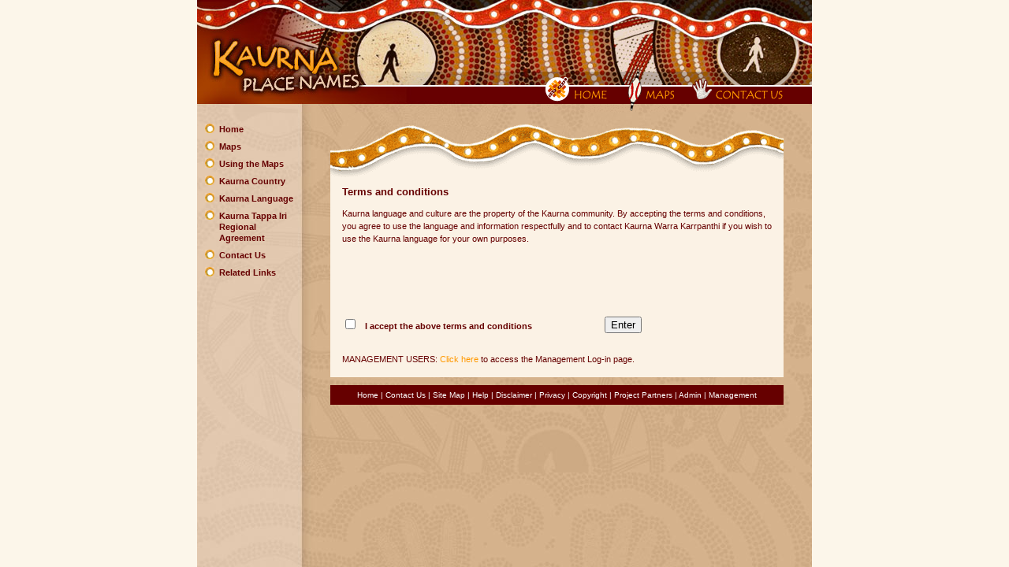

--- FILE ---
content_type: text/html; charset=UTF-8
request_url: https://kaurnaplacenames.com/accept.php?p=%2Fenter.php%3Fp%3D%2Findex.php
body_size: 2626
content:
<html>
<head>
<meta http-equiv="Content-Type" content="text/html; charset=iso-8859-1" />
<title>Kaurna Place Names : Welcome</title>
<link href="ktira_style.css" rel="stylesheet" type="text/css" />
<script language="JavaScript" type="text/JavaScript">
<!--
function MM_preloadImages() { //v3.0
  var d=document; if(d.images){ if(!d.MM_p) d.MM_p=new Array();
    var i,j=d.MM_p.length,a=MM_preloadImages.arguments; for(i=0; i<a.length; i++)
    if (a[i].indexOf("#")!=0){ d.MM_p[j]=new Image; d.MM_p[j++].src=a[i];}}
}

function MM_swapImgRestore() { //v3.0
  var i,x,a=document.MM_sr; for(i=0;a&&i<a.length&&(x=a[i])&&x.oSrc;i++) x.src=x.oSrc;
}

function MM_findObj(n, d) { //v4.01
  var p,i,x;  if(!d) d=document; if((p=n.indexOf("?"))>0&&parent.frames.length) {
    d=parent.frames[n.substring(p+1)].document; n=n.substring(0,p);}
  if(!(x=d[n])&&d.all) x=d.all[n]; for (i=0;!x&&i<d.forms.length;i++) x=d.forms[i][n];
  for(i=0;!x&&d.layers&&i<d.layers.length;i++) x=MM_findObj(n,d.layers[i].document);
  if(!x && d.getElementById) x=d.getElementById(n); return x;
}

function MM_swapImage() { //v3.0
  var i,j=0,x,a=MM_swapImage.arguments; document.MM_sr=new Array; for(i=0;i<(a.length-2);i+=3)
   if ((x=MM_findObj(a[i]))!=null){document.MM_sr[j++]=x; if(!x.oSrc) x.oSrc=x.src; x.src=a[i+2];}
}

function MM_openBrWindow(theURL,winName,features) { //v2.0
  window.open(theURL,winName,features);
}
//-->
</script>
<style type="text/css">
<!--
body {
	font-family: arial, verdana, sans-serif;
	color: #7F7F7F;
	font-size: 11px;
	margin: 0 0 0 0;
	background: url(images/bg.jpg) #FCF6EA top center repeat-y;
}
-->
</style>
<script language="JavaScript" type="text/JavaScript">
<!--
function MM_openBrWindow(theURL,winName,features) { //v2.0
  window.open(theURL,winName,features);
}
//-->
</script>

</head>
<body>
<table width="780" align="center" cellpadding="0" cellspacing="0" class="bg">
  <tr>
    <td height="142"><table width="780" cellspacing="0" cellpadding="0">
      <tr>
        <td width="441" rowspan="2"><img src="images/banner_1.jpg" alt="Kaurna Place Names" name="banner" width="436" height="142" id="banner"></td>
        <td><img src="images/banner_2.jpg" width="344" height="91"></td>
      </tr>
      <tr>
        <td><table width="339" cellspacing="0" cellpadding="0">
          <tr>
            <td><a href="index.php"><img src="images/b1_home.gif" alt="Home" name="home" width="97" height="51" border="0" id="home" onMouseOver="MM_swapImage('home','','images/b2_home.gif',1)" onMouseOut="MM_swapImgRestore()"></a></td>
            <td><a href="enter.php"><img src="images/b1_maps.gif" alt="Maps" name="maps" width="85" height="51" border="0" id="maps" onMouseOver="MM_swapImage('maps','','images/b2_maps.gif',1)" onMouseOut="MM_swapImgRestore()"></a></td>
            <td><a href="contact_us.php"><img src="images/b1_contact.gif" alt="Contact Us" name="contact" width="127" height="51" border="0" id="contact" onMouseOver="MM_swapImage('contact','','images/b2_contact.gif',1)" onMouseOut="MM_swapImgRestore()"></a></td>
            <td><img src="images/nav_sp_3.gif" width="35" height="51"></td>
          </tr>
        </table></td>
      </tr>
    </table></td>
  </tr>
  <tr>
    <td height="15" valign="top"><img src="images/spacer.gif" width="36" height="15"></td>
  </tr>
  <tr>
    <td valign="top"><table width="780" cellspacing="0" cellpadding="0">
      <tr valign="top">
        <td width="133"><table width="133" cellspacing="0" cellpadding="0">
          <tr>
            <td><p class="nav"><a href="index.php">Home</a></p>
              <p class="nav"><a href="enter.php">Maps</a></p>
              <p class="nav"><a href="using_the_maps.php">Using the Maps</a></p>
              <p class="nav"><a href="kaurna_country.php">Kaurna Country</a></p>
              <p class="nav"><a href="kaurna_language.php">Kaurna Language</a></p>
              <p class="nav"><a href="ktira.php">Kaurna Tappa Iri<br>
  Regional <br>
  Agreement</a></p>
              <p class="nav"><a href="contact_us.php">Contact Us</a></p>
              <p class="nav"><a href="related_links.php">Related Links</a></p></td>
          </tr>
          <tr>
            <td>
<div id="sidebar">
<p>
</p>

</div>
		
			</td>
          </tr>
          <tr>
<td>
</td>
          </tr>
        </table>        </td>
        <td width="36"><img src="images/spacer.gif" width="36" height="5"></td>
        <td width="575"><table width="575" cellspacing="0" cellpadding="0">
          <tr>
            <td><img src="images/header.gif" width="575" height="69"></td>
          </tr>
          <tr>
            <td valign="top" bgcolor="#FBF2E5">              <table width="575" cellspacing="0" cellpadding="0">
                  <tr>
                    <td valign="top">
                    
                    <iframe src="accept_terms.php" name="iframe" width="100%" height="150px" scrolling="Yes" frameborder="0" id="iframe"></iframe>
                        <p>&nbsp;</p>
                        <form action="accept_action.php" method="get" name="form1" id="form1">
                          <input type="hidden" name="p" value="/enter.php?p=/index.php">
                          
                          <table width="410" cellspacing="0" cellpadding="0">
                            <tr valign="top">
                              <td><p>
                              <input id="checker" type="checkbox" name="checkbox" value="checkbox" />
                              &nbsp; <strong><label for="checker">I accept the above terms and conditions</label></strong>
                            </p>
                            </td>
                              <td align="right"><input name="Submit" type="submit" value="Enter" /></td>
                              <td width="15" align="right"><img src="images/spacer.gif" width="15" height="10" /></td>
                            </tr>                          </table>
                        </form>
                        <p>
                          MANAGEMENT USERS: <a href="management_user.php">Click here</a> to access the Management Log-in page.
                        </p>
                                            
                  </td>
                      
                </tr>
                  <tr>
                    <td valign="top"></td>
                  </tr>
              </table></td>
          </tr>
          <tr>
            <td bgcolor="#FBF2E5"><img src="images/spacer.gif" width="36" height="5"></td>
          </tr>
          <tr>
<td height="10" class="footer">
<p align="center" class="bottom-nav"><a title="Home" href="index.php">Home</a> | <a title="Contact Us" href="contact_us.php">Contact Us</a> | <a title="Site Map" href="sitemap.php">Site Map</a> | <a title="Help" href="using_the_maps.php"> Help</a> | <a title="Disclaimer" href="disclaimer.php">Disclaimer</a> | <a title="Privacy" href="privacy.php">Privacy</a> | <a title="Copyright" href="copyright.php">Copyright</a> | <a title="Project Partners" href="project_partners.php">Project Partners</a> | <a title="Administration" href="administration.php">Admin</a> | <a title="Management" a href="management_user.php">Management</a></p>
</td>  </tr>
        </table>          </td>
        <td width="36"><img src="images/spacer.gif" width="36" height="5"></td>
      </tr>
    </table></td>
  </tr>
</table>
<script type="text/javascript">
var gaJsHost = (("https:" == document.location.protocol) ? "https://ssl." : "http://www.");
document.write(unescape("%3Cscript src='" + gaJsHost + "google-analytics.com/ga.js' type='text/javascript'%3E%3C/script%3E"));
</script>
<script type="text/javascript">
try {
var pageTracker = _gat._getTracker("UA-8000750-1");
pageTracker._trackPageview();
} catch(err) {}</script>
</body>
</html>


--- FILE ---
content_type: text/html; charset=UTF-8
request_url: https://kaurnaplacenames.com/accept_terms.php
body_size: 772
content:
<!DOCTYPE html PUBLIC "-//W3C//DTD XHTML 1.0 Transitional//EN" "http://www.w3.org/TR/xhtml1/DTD/xhtml1-transitional.dtd">
<html xmlns="http://www.w3.org/1999/xhtml">
<head>
<meta http-equiv="Content-Type" content="text/html; charset=iso-8859-1" />
<title>Untitled Document</title>
<link href="ktira_style.css" rel="stylesheet" type="text/css" />
<style type="text/css">
<!--
body {
	margin-left: 0px;
	margin-right: 0px;
	margin-bottom: 0px;
	background-color: #fbf2e5;
}
.style1 {
	font-size: 13px;
	font-weight: bold;
}
-->
</style></head>

<body>
<p class="style1">Terms and conditions </p>
<p>Kaurna language and culture are the property of the Kaurna community. By accepting the terms and conditions, you agree to use the language and information respectfully and to contact Kaurna Warra Karrpanthi if you wish to use the Kaurna language for your own purposes.</p>
<script type="text/javascript">
var gaJsHost = (("https:" == document.location.protocol) ? "https://ssl." : "http://www.");
document.write(unescape("%3Cscript src='" + gaJsHost + "google-analytics.com/ga.js' type='text/javascript'%3E%3C/script%3E"));
</script>
<script type="text/javascript">
try {
var pageTracker = _gat._getTracker("UA-8000750-1");
pageTracker._trackPageview();
} catch(err) {}</script>
</body>
</html>

--- FILE ---
content_type: text/css
request_url: https://kaurnaplacenames.com/ktira_style.css
body_size: 4835
content:
a:link {
	color: #FF9900;
	text-decoration: none;
}

a:visited {
	color: #FF9900;
	text-decoration: none;
}

a:hover {
	color: #FF9900;
	text-decoration: underline;
}

p {
	font-family: arial, verdana, sans-serif;
	font-size: 11px;
	color: #660000;
	line-height: 1.5em;
	margin: 0 15px 10px 15px;
}

#sidebar h2 {
	margin: 20px 0 10px 10px;
	border: 0;
}

#sidebar p {
	line-height: 1.0em;
	margin: 0 0 5px 10px;
}

#sidebar p.bird {
	background: url(images/bg_music.gif) transparent left no-repeat;
	padding: 40px 5px 10px 35px;
	margin: 0 0 5px 17px;
}

#header p {
	line-height: 1.5em;
	margin: 0 0 0 0;
}

h1 {
	font-family: arial, verdana, sans-serif;
	color: #660000;
	font-size: 16px;
	font-weight: bold;
	padding: 0 15px 10px 15px;
	margin: 10px 0 0 0;
}

h2 {
	font-family: arial, verdana, sans-serif;
	color: #FF9900;
	font-size: 14px;
	font-weight: bold;
	margin: 0 15px 5px 15px;
}

h3 {
	font-family: arial, verdana, sans-serif;
	color: #ED1C24;
	font-size: 12px;
	font-weight: bold;
	margin: 0 15px 0 15px;
}

p.bottom-nav  {
	font-size: 10px;
	background-color: #660000;
	color: #fff;
	line-height: 1.5em;
	margin: 10px 0 10px 0;
	padding: 5px 0 5px 0;
}


#sidebar p.side-nav {
	margin-bottom: 30px;
}

/* Nav ------------------------------------------------------------------------------------- */

.nav {
    background: url(images/nav_image.gif) top left no-repeat;
	padding: 0 0 0 18px;
	margin: 0 0 8px 10px;
	font-family: arial, verdana, sans-serif;
	font-size: 11px;
	color: #660000;
	line-height: 14px;
}

.nav a:link, .nav a:visited {
	font-weight: bold;
	color: #660000;
	text-decoration: none;
}
.nav a:hover {
	color: #a13b00;
	text-decoration: none;
}


/* List Styles ------------------------------------------------------------------------------------- */

ul {
	font-family: arial, verdana, sans-serif;
	font-size: 11px;
	color: #660000;
	line-height: 1.5em;
	margin: 0 10px 0 10px;
	list-style-position: inside;
}

ol {
	font-family: arial, verdana, sans-serif;
	font-size: 11px;
	color: #2a2a2a;
	line-height: 1.5em;
	margin: 0 10px 0 10px;
	list-style-position: inside;
}

li.list-bullet {
	list-style-type: disc;
}

li.list-bullet-2 {
	list-style-type: circle;
}

li.list-bullet-3 {
	list-style-type: square;
}

li.list-number {
	list-style-type: decimal;
}

li.list-number-2 {
	list-style-type: lower-alpha;
}

li.list-number-3 {
	list-style-type: lower-roman;
}

/* Footer ------------------------------------------------------------------------------------- */

p.bottom-nav  {
	font-size: 10px;
	background-color: #660000;
	color: #fff;
	line-height: 1.5em;
	margin: 10px 0 10px 0;
	padding: 5px 0 5px 0;
}

td.footer p.bottom-nav a:link {
	color:#FFFFFF;
	text-decoration: none;
}

td.footer p.bottom-nav a:visited {
	color:#FFFFFF;
	text-decoration: none;
}

td.footer p.bottom-nav a:hover {
	color:#fca324;
	text-decoration: underline;
}

/* Fields ------------------------------------------------------------------------------------- */

.fields {
	color: #000066;
	font-size: 11px;
	width: 100%;
	height: 16px;
	background-color: #FBF2E5;
	padding-left: 2px;
	font-family: Arial, Helvetica, sans-serif;
	border: 1px solid #660000;
	}


.fields_multi {
	color: #000066;
	font-size: 11px;
	width: 100%;
	height:166px;
	clip:      rect(   );
	background-color: #FBF2E5;
	padding-left: 2px;
	font-family: Arial, Helvetica, sans-serif;
	border: 1px solid #660000;
	}

/* Images ------------------------------------------------------------------------------------- */

.image_caption_left {
	text-align: left;
	font-style: italic;
	color: #FF6600;
	line-height: 1.5em;
}

.image_caption_centre {
	text-align: center;
	font-style: italic;
	color: #FF6600;
	line-height: 150%;
}

.image_caption_right {
	text-align: right;
	font-style: italic;
	color: #FF6600;
	line-height: 1.5em;
}

.quote {
	font-family: arial, verdana, sans-serif;
	color: #7F7F7F;
	font-size: 11px;
	font-weight: bold;
	margin-left: 25px;
	font-style: italic;
}

.indent {
	margin-left: 25px;
}

.image_align_left {
	padding: 0px;
	float: left;
	margin: 0 5px 5px 5px;
}

.image_align_centre {
	padding: 10px;
	text-align: center;
	margin: 10px;
}

.image_align_right {
	float: right;
	padding: 0px 0px 5px 5px;
	margin: 0 0 5px 5px;
}

.superscript {
	font-family: arial, verdana, sans-serif;
	font-size: 9px;
	vertical-align: super;
	margin: 0 0 0 15px;
}

.subscript {
	font-family: arial, verdana, sans-serif;
	font-size: 9px;
	margin: 0 0 0 10px;
}
/* Used for displaying obvious error messages */
.error {
  border: 1px solid #FF0000; background-color: #FFF4F4; color: #900000;
  font-weight: bold; padding: 3px 5px 3px 5px;
}
/* Used for displaying obvious confirmation messages */
.confirmation {
  border: 1px solid #00DD00; background-color: #F4FFF4; color: #009000;
  font-weight: bold; padding: 3px 5px 3px 5px;
}


--- FILE ---
content_type: text/css
request_url: https://kaurnaplacenames.com/ktira_style.css
body_size: 4835
content:
a:link {
	color: #FF9900;
	text-decoration: none;
}

a:visited {
	color: #FF9900;
	text-decoration: none;
}

a:hover {
	color: #FF9900;
	text-decoration: underline;
}

p {
	font-family: arial, verdana, sans-serif;
	font-size: 11px;
	color: #660000;
	line-height: 1.5em;
	margin: 0 15px 10px 15px;
}

#sidebar h2 {
	margin: 20px 0 10px 10px;
	border: 0;
}

#sidebar p {
	line-height: 1.0em;
	margin: 0 0 5px 10px;
}

#sidebar p.bird {
	background: url(images/bg_music.gif) transparent left no-repeat;
	padding: 40px 5px 10px 35px;
	margin: 0 0 5px 17px;
}

#header p {
	line-height: 1.5em;
	margin: 0 0 0 0;
}

h1 {
	font-family: arial, verdana, sans-serif;
	color: #660000;
	font-size: 16px;
	font-weight: bold;
	padding: 0 15px 10px 15px;
	margin: 10px 0 0 0;
}

h2 {
	font-family: arial, verdana, sans-serif;
	color: #FF9900;
	font-size: 14px;
	font-weight: bold;
	margin: 0 15px 5px 15px;
}

h3 {
	font-family: arial, verdana, sans-serif;
	color: #ED1C24;
	font-size: 12px;
	font-weight: bold;
	margin: 0 15px 0 15px;
}

p.bottom-nav  {
	font-size: 10px;
	background-color: #660000;
	color: #fff;
	line-height: 1.5em;
	margin: 10px 0 10px 0;
	padding: 5px 0 5px 0;
}


#sidebar p.side-nav {
	margin-bottom: 30px;
}

/* Nav ------------------------------------------------------------------------------------- */

.nav {
    background: url(images/nav_image.gif) top left no-repeat;
	padding: 0 0 0 18px;
	margin: 0 0 8px 10px;
	font-family: arial, verdana, sans-serif;
	font-size: 11px;
	color: #660000;
	line-height: 14px;
}

.nav a:link, .nav a:visited {
	font-weight: bold;
	color: #660000;
	text-decoration: none;
}
.nav a:hover {
	color: #a13b00;
	text-decoration: none;
}


/* List Styles ------------------------------------------------------------------------------------- */

ul {
	font-family: arial, verdana, sans-serif;
	font-size: 11px;
	color: #660000;
	line-height: 1.5em;
	margin: 0 10px 0 10px;
	list-style-position: inside;
}

ol {
	font-family: arial, verdana, sans-serif;
	font-size: 11px;
	color: #2a2a2a;
	line-height: 1.5em;
	margin: 0 10px 0 10px;
	list-style-position: inside;
}

li.list-bullet {
	list-style-type: disc;
}

li.list-bullet-2 {
	list-style-type: circle;
}

li.list-bullet-3 {
	list-style-type: square;
}

li.list-number {
	list-style-type: decimal;
}

li.list-number-2 {
	list-style-type: lower-alpha;
}

li.list-number-3 {
	list-style-type: lower-roman;
}

/* Footer ------------------------------------------------------------------------------------- */

p.bottom-nav  {
	font-size: 10px;
	background-color: #660000;
	color: #fff;
	line-height: 1.5em;
	margin: 10px 0 10px 0;
	padding: 5px 0 5px 0;
}

td.footer p.bottom-nav a:link {
	color:#FFFFFF;
	text-decoration: none;
}

td.footer p.bottom-nav a:visited {
	color:#FFFFFF;
	text-decoration: none;
}

td.footer p.bottom-nav a:hover {
	color:#fca324;
	text-decoration: underline;
}

/* Fields ------------------------------------------------------------------------------------- */

.fields {
	color: #000066;
	font-size: 11px;
	width: 100%;
	height: 16px;
	background-color: #FBF2E5;
	padding-left: 2px;
	font-family: Arial, Helvetica, sans-serif;
	border: 1px solid #660000;
	}


.fields_multi {
	color: #000066;
	font-size: 11px;
	width: 100%;
	height:166px;
	clip:      rect(   );
	background-color: #FBF2E5;
	padding-left: 2px;
	font-family: Arial, Helvetica, sans-serif;
	border: 1px solid #660000;
	}

/* Images ------------------------------------------------------------------------------------- */

.image_caption_left {
	text-align: left;
	font-style: italic;
	color: #FF6600;
	line-height: 1.5em;
}

.image_caption_centre {
	text-align: center;
	font-style: italic;
	color: #FF6600;
	line-height: 150%;
}

.image_caption_right {
	text-align: right;
	font-style: italic;
	color: #FF6600;
	line-height: 1.5em;
}

.quote {
	font-family: arial, verdana, sans-serif;
	color: #7F7F7F;
	font-size: 11px;
	font-weight: bold;
	margin-left: 25px;
	font-style: italic;
}

.indent {
	margin-left: 25px;
}

.image_align_left {
	padding: 0px;
	float: left;
	margin: 0 5px 5px 5px;
}

.image_align_centre {
	padding: 10px;
	text-align: center;
	margin: 10px;
}

.image_align_right {
	float: right;
	padding: 0px 0px 5px 5px;
	margin: 0 0 5px 5px;
}

.superscript {
	font-family: arial, verdana, sans-serif;
	font-size: 9px;
	vertical-align: super;
	margin: 0 0 0 15px;
}

.subscript {
	font-family: arial, verdana, sans-serif;
	font-size: 9px;
	margin: 0 0 0 10px;
}
/* Used for displaying obvious error messages */
.error {
  border: 1px solid #FF0000; background-color: #FFF4F4; color: #900000;
  font-weight: bold; padding: 3px 5px 3px 5px;
}
/* Used for displaying obvious confirmation messages */
.confirmation {
  border: 1px solid #00DD00; background-color: #F4FFF4; color: #009000;
  font-weight: bold; padding: 3px 5px 3px 5px;
}
